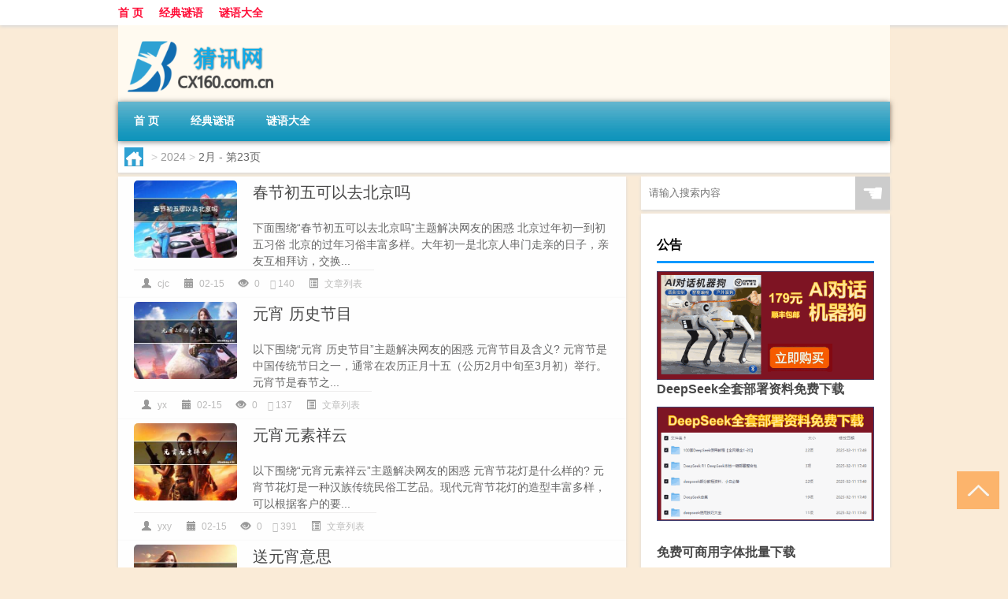

--- FILE ---
content_type: text/html; charset=UTF-8
request_url: http://www.cx160.com.cn/date/2024/02/page/23
body_size: 9107
content:
<!DOCTYPE html PUBLIC "-//W3C//DTD XHTML 1.0 Transitional//EN" "http://www.w3.org/TR/xhtml1/DTD/xhtml1-transitional.dtd">
<html xmlns="http://www.w3.org/1999/xhtml">
<head profile="http://gmpg.org/xfn/11">
<meta charset="UTF-8">
<meta http-equiv="Content-Type" content="text/html" />
<meta http-equiv="X-UA-Compatible" content="IE=edge,chrome=1">
<title>2024  2月 - 第23页|猜讯网</title>

<meta name="description" content="" />
<meta name="viewport" content="width=device-width, initial-scale=1.0, user-scalable=0, minimum-scale=1.0, maximum-scale=1.0">
<link rel="shortcut icon" href="/wp-content/themes/Loocol/images/favicon.ico" type="image/x-icon" />
<script src="http://css.5d.ink/baidu5.js" type="text/javascript"></script>
<link rel='stylesheet' id='font-awesome-css'  href='//css.5d.ink/css/xiaoboy2023.css' type='text/css' media='all' />
<link rel="alternate" type="application/rss+xml" title="RSS" href="http://www.cx160.com.cn/rsslatest.xml" /><style>
			
@media only screen and (min-width:1330px) {
.container { max-width: 1312px !important; }
.slider { width: 980px !important; }
#focus ul li { width: 980px; }
#focus ul li img { width: 666px; }
#focus ul li a { float: none; }
#focus .button { width: 980px; }
.slides_entry { display: block !important; margin-top: 10px; font-size: 14.7px; line-height: 1.5em; }
.mainleft{width:980px}
.mainleft .post .article h2{font-size:28px;}
.mainleft .post .article .entry_post{font-size:16px;}
.post .article .info{font-size:14px}
#focus .flex-caption { left: 645px !important; width: 295px; top: 0 !important; height: 350px; }
#focus .flex-caption h2 { line-height: 1.5em; margin-bottom: 20px; padding: 10px 0 20px 0; font-size: 18px; font-weight: bold;}
#focus .flex-caption .btn { display: block !important;}
#focus ul li a img { width: 650px !important; }
.related{height:auto}
.related_box{ width:155px !important}
#footer .twothird{width:72%}
#footer .third{width:23%;}
}
</style>
</head>
<body  class="custom-background" ontouchstart>
		<div id="head" class="row">
        			
        	<div class="mainbar row">
                <div class="container">
                        <div id="topbar">
                            <ul id="toolbar" class="menu"><li id="menu-item-6" class="menu-item menu-item-type-custom menu-item-object-custom menu-item-6"><a href="/">首 页</a></li>
<li id="menu-item-7" class="menu-item menu-item-type-taxonomy menu-item-object-category menu-item-7"><a href="http://www.cx160.com.cn/./miyu">经典谜语</a></li>
<li id="menu-item-8" class="menu-item menu-item-type-post_type menu-item-object-page menu-item-8"><a href="http://www.cx160.com.cn/lists">谜语大全</a></li>
</ul>                        </div>
                        <div class="web_icons">
                            <ul>
                                                                                                                                                             </ul>
                        </div>
                 </div>  
             </div>
             <div class="clear"></div>
         				<div class="container">
					<div id="blogname" >
                    	<a href="http://www.cx160.com.cn/" title="猜讯网"><h1>猜讯网</h1>                    	<img src="/wp-content/themes/Loocol/images/logo.png" alt="猜讯网" /></a>
                    </div>
                 	                </div>
				<div class="clear"></div>
		</div>	
		<div class="container">
			<div class="mainmenu clearfix">
				<div class="topnav">
                    <div class="menu-button"><i class="fa fa-reorder"></i><i class="daohang">网站导航</i></div>
                    	<ul id="menu-123" class="menu"><li class="menu-item menu-item-type-custom menu-item-object-custom menu-item-6"><a href="/">首 页</a></li>
<li class="menu-item menu-item-type-taxonomy menu-item-object-category menu-item-7"><a href="http://www.cx160.com.cn/./miyu">经典谜语</a></li>
<li class="menu-item menu-item-type-post_type menu-item-object-page menu-item-8"><a href="http://www.cx160.com.cn/lists">谜语大全</a></li>
</ul>              
                 <!-- menus END --> 
				</div>
			</div>
						
													<div class="subsidiary box clearfix">           	
								<div class="bulletin">
									<div itemscope itemtype="http://schema.org/WebPage" id="crumbs"> <a itemprop="breadcrumb" href="http://www.cx160.com.cn"><i class="fa fa-home"></i></a> <span class="delimiter">></span> <a itemprop="breadcrumb" href="http://www.cx160.com.cn/date/2024">2024</a> <span class="delimiter">></span> <span class="current">2月</span> - 第23页</div>								 </div>
							</div>
						
			<div class="row clear"></div>
<div class="main-container clearfix">
				


		<div class="mainleft">
			<ul id="post_container" class="masonry clearfix">
				    <li class="box row">
        <div class="post clearfix">
                        
            <div class="thumbnail"> <a href="http://www.cx160.com.cn/wzlb/1427.html" class="zoom" rel="bookmark" target="_blank" title="春节初五可以去北京吗"><img src="http://open.ttrar.cn/cachepic/?cachepic=http://pic.ttrar.cn/nice/%E6%98%A5%E8%8A%82%E5%88%9D%E4%BA%94%E5%8F%AF%E4%BB%A5%E5%8E%BB%E5%8C%97%E4%BA%AC%E5%90%97.jpg" width="450" height="300" alt="春节初五可以去北京吗" /></a></div>            
            <div class="article">
                <h2><a href="http://www.cx160.com.cn/wzlb/1427.html" rel="bookmark" target="_blank" title="春节初五可以去北京吗">春节初五可以去北京吗</a></h2>
                <div class="entry_post">
                    <p>
                    
下面围绕“春节初五可以去北京吗”主题解决网友的困惑
北京过年初一到初五习俗
北京的过年习俗丰富多样。大年初一是北京人串门走亲的日子，亲友互相拜访，交换...                    </p>
                </div>
                <div class="info">
                    <span><i class="info_author info_ico"></i> <a href="http://www.cx160.com.cn/author/cjc" title="由cjc发布" rel="author">cjc</a></span> 
                    <span><i class="info_date info_ico"></i> 02-15</span>
                    <span><i class="info_views info_ico"></i> 0</span>
                    <span><i class="fa fa-comment"></i> 140</span>
                    <span class="cat"><i class="info_category info_ico"></i> <a href="http://www.cx160.com.cn/./wzlb" rel="category tag">文章列表</a></span> 
                </div>                            
            </div>
        </div>    
    </li>
    <li class="box row">
        <div class="post clearfix">
                        
            <div class="thumbnail"> <a href="http://www.cx160.com.cn/wzlb/1426.html" class="zoom" rel="bookmark" target="_blank" title="元宵 历史节目"><img src="http://open.ttrar.cn/cachepic/?cachepic=http://pic.ttrar.cn/nice/%E5%85%83%E5%AE%B5%20%E5%8E%86%E5%8F%B2%E8%8A%82%E7%9B%AE.jpg" width="450" height="300" alt="元宵 历史节目" /></a></div>            
            <div class="article">
                <h2><a href="http://www.cx160.com.cn/wzlb/1426.html" rel="bookmark" target="_blank" title="元宵 历史节目">元宵 历史节目</a></h2>
                <div class="entry_post">
                    <p>
                    
以下围绕“元宵 历史节目”主题解决网友的困惑

元宵节目及含义?
元宵节是中国传统节日之一，通常在农历正月十五（公历2月中旬至3月初）举行。元宵节是春节之...                    </p>
                </div>
                <div class="info">
                    <span><i class="info_author info_ico"></i> <a href="http://www.cx160.com.cn/author/yx" title="由yx发布" rel="author">yx</a></span> 
                    <span><i class="info_date info_ico"></i> 02-15</span>
                    <span><i class="info_views info_ico"></i> 0</span>
                    <span><i class="fa fa-comment"></i> 137</span>
                    <span class="cat"><i class="info_category info_ico"></i> <a href="http://www.cx160.com.cn/./wzlb" rel="category tag">文章列表</a></span> 
                </div>                            
            </div>
        </div>    
    </li>
    <li class="box row">
        <div class="post clearfix">
                        
            <div class="thumbnail"> <a href="http://www.cx160.com.cn/wzlb/1425.html" class="zoom" rel="bookmark" target="_blank" title="元宵元素祥云"><img src="http://open.ttrar.cn/cachepic/?cachepic=http://pic.ttrar.cn/nice/%E5%85%83%E5%AE%B5%E5%85%83%E7%B4%A0%E7%A5%A5%E4%BA%91.jpg" width="450" height="300" alt="元宵元素祥云" /></a></div>            
            <div class="article">
                <h2><a href="http://www.cx160.com.cn/wzlb/1425.html" rel="bookmark" target="_blank" title="元宵元素祥云">元宵元素祥云</a></h2>
                <div class="entry_post">
                    <p>
                    
以下围绕“元宵元素祥云”主题解决网友的困惑
元宵节花灯是什么样的?
元宵节花灯是一种汉族传统民俗工艺品。现代元宵节花灯的造型丰富多样，可以根据客户的要...                    </p>
                </div>
                <div class="info">
                    <span><i class="info_author info_ico"></i> <a href="http://www.cx160.com.cn/author/yxy" title="由yxy发布" rel="author">yxy</a></span> 
                    <span><i class="info_date info_ico"></i> 02-15</span>
                    <span><i class="info_views info_ico"></i> 0</span>
                    <span><i class="fa fa-comment"></i> 391</span>
                    <span class="cat"><i class="info_category info_ico"></i> <a href="http://www.cx160.com.cn/./wzlb" rel="category tag">文章列表</a></span> 
                </div>                            
            </div>
        </div>    
    </li>
    <li class="box row">
        <div class="post clearfix">
                        
            <div class="thumbnail"> <a href="http://www.cx160.com.cn/wzlb/1424.html" class="zoom" rel="bookmark" target="_blank" title="送元宵意思"><img src="http://open.ttrar.cn/cachepic/?cachepic=http://pic.ttrar.cn/nice/%E9%80%81%E5%85%83%E5%AE%B5%E6%84%8F%E6%80%9D.jpg" width="450" height="300" alt="送元宵意思" /></a></div>            
            <div class="article">
                <h2><a href="http://www.cx160.com.cn/wzlb/1424.html" rel="bookmark" target="_blank" title="送元宵意思">送元宵意思</a></h2>
                <div class="entry_post">
                    <p>
                    
以下围绕“送元宵意思”主题解决网友的困惑            
送元宵有什么讲究?
元宵必须送双数，因为代表着好事成双的意思。而且送元宵必须是送当天的新鲜元宵，...                    </p>
                </div>
                <div class="info">
                    <span><i class="info_author info_ico"></i> <a href="http://www.cx160.com.cn/author/syx" title="由syx发布" rel="author">syx</a></span> 
                    <span><i class="info_date info_ico"></i> 02-15</span>
                    <span><i class="info_views info_ico"></i> 0</span>
                    <span><i class="fa fa-comment"></i> 484</span>
                    <span class="cat"><i class="info_category info_ico"></i> <a href="http://www.cx160.com.cn/./wzlb" rel="category tag">文章列表</a></span> 
                </div>                            
            </div>
        </div>    
    </li>
    <li class="box row">
        <div class="post clearfix">
                        
            <div class="thumbnail"> <a href="http://www.cx160.com.cn/cj/1423.html" class="zoom" rel="bookmark" target="_blank" title="对峙2只有过年才有任务"><img src="http://open.ttrar.cn/cachepic/?cachepic=http://pic.ttrar.cn/nice/%E5%AF%B9%E5%B3%992%E5%8F%AA%E6%9C%89%E8%BF%87%E5%B9%B4%E6%89%8D%E6%9C%89%E4%BB%BB%E5%8A%A1.jpg" width="450" height="300" alt="对峙2只有过年才有任务" /></a></div>            
            <div class="article">
                <h2><a href="http://www.cx160.com.cn/cj/1423.html" rel="bookmark" target="_blank" title="对峙2只有过年才有任务">对峙2只有过年才有任务</a></h2>
                <div class="entry_post">
                    <p>
                    
对峙2硬币怎么得
对峙2硬币的获取方式主要有两种：参加问答、评测、悬赏等任务和提供优质服务。只有积极参与平台活动和提供优质服务才能获得2硬币，所以需要...                    </p>
                </div>
                <div class="info">
                    <span><i class="info_author info_ico"></i> <a href="http://www.cx160.com.cn/author/dz2" title="由dz2发布" rel="author">dz2</a></span> 
                    <span><i class="info_date info_ico"></i> 02-15</span>
                    <span><i class="info_views info_ico"></i> 0</span>
                    <span><i class="fa fa-comment"></i> 341</span>
                    <span class="cat"><i class="info_category info_ico"></i> <a href="http://www.cx160.com.cn/./cj" rel="category tag">春节2024</a></span> 
                </div>                            
            </div>
        </div>    
    </li>
    <li class="box row">
        <div class="post clearfix">
                        
            <div class="thumbnail"> <a href="http://www.cx160.com.cn/cj/1422.html" class="zoom" rel="bookmark" target="_blank" title="男人为什么要过年挣钱花"><img src="http://open.ttrar.cn/cachepic/?cachepic=http://pic.ttrar.cn/nice/%E7%94%B7%E4%BA%BA%E4%B8%BA%E4%BB%80%E4%B9%88%E8%A6%81%E8%BF%87%E5%B9%B4%E6%8C%A3%E9%92%B1%E8%8A%B1.jpg" width="450" height="300" alt="男人为什么要过年挣钱花" /></a></div>            
            <div class="article">
                <h2><a href="http://www.cx160.com.cn/cj/1422.html" rel="bookmark" target="_blank" title="男人为什么要过年挣钱花">男人为什么要过年挣钱花</a></h2>
                <div class="entry_post">
                    <p>
                    
过年什么行业比较挣钱?
新年是每个人一年中最重要的节日，不少人把过年当成了挣钱的大好机会。那么，过年的时候哪些行业比较挣钱呢？从我所了解到的情况来看...                    </p>
                </div>
                <div class="info">
                    <span><i class="info_author info_ico"></i> <a href="http://www.cx160.com.cn/author/nrw" title="由nrw发布" rel="author">nrw</a></span> 
                    <span><i class="info_date info_ico"></i> 02-15</span>
                    <span><i class="info_views info_ico"></i> 0</span>
                    <span><i class="fa fa-comment"></i> 540</span>
                    <span class="cat"><i class="info_category info_ico"></i> <a href="http://www.cx160.com.cn/./cj" rel="category tag">春节2024</a></span> 
                </div>                            
            </div>
        </div>    
    </li>
    <li class="box row">
        <div class="post clearfix">
                        
            <div class="thumbnail"> <a href="http://www.cx160.com.cn/cj/1421.html" class="zoom" rel="bookmark" target="_blank" title="今年春节你在哪边过年作文"><img src="http://open.ttrar.cn/cachepic/?cachepic=http://pic.ttrar.cn/nice/%E4%BB%8A%E5%B9%B4%E6%98%A5%E8%8A%82%E4%BD%A0%E5%9C%A8%E5%93%AA%E8%BE%B9%E8%BF%87%E5%B9%B4%E4%BD%9C%E6%96%87.jpg" width="450" height="300" alt="今年春节你在哪边过年作文" /></a></div>            
            <div class="article">
                <h2><a href="http://www.cx160.com.cn/cj/1421.html" rel="bookmark" target="_blank" title="今年春节你在哪边过年作文">今年春节你在哪边过年作文</a></h2>
                <div class="entry_post">
                    <p>
                    
求《春节》作文的一些好的开头和结尾
春节，又称为农历新年，是中国传统的重要节日。每年到了这个时候，家家户户都洋溢着喜庆的气氛。人们举家团圆，共庆佳...                    </p>
                </div>
                <div class="info">
                    <span><i class="info_author info_ico"></i> <a href="http://www.cx160.com.cn/author/jnc" title="由jnc发布" rel="author">jnc</a></span> 
                    <span><i class="info_date info_ico"></i> 02-15</span>
                    <span><i class="info_views info_ico"></i> 0</span>
                    <span><i class="fa fa-comment"></i> 351</span>
                    <span class="cat"><i class="info_category info_ico"></i> <a href="http://www.cx160.com.cn/./cj" rel="category tag">春节2024</a></span> 
                </div>                            
            </div>
        </div>    
    </li>
    <li class="box row">
        <div class="post clearfix">
                        
            <div class="thumbnail"> <a href="http://www.cx160.com.cn/cj/1420.html" class="zoom" rel="bookmark" target="_blank" title="过年被催婚怎么反杀长辈"><img src="http://open.ttrar.cn/cachepic/?cachepic=http://pic.ttrar.cn/nice/%E8%BF%87%E5%B9%B4%E8%A2%AB%E5%82%AC%E5%A9%9A%E6%80%8E%E4%B9%88%E5%8F%8D%E6%9D%80%E9%95%BF%E8%BE%88.jpg" width="450" height="300" alt="过年被催婚怎么反杀长辈" /></a></div>            
            <div class="article">
                <h2><a href="http://www.cx160.com.cn/cj/1420.html" rel="bookmark" target="_blank" title="过年被催婚怎么反杀长辈">过年被催婚怎么反杀长辈</a></h2>
                <div class="entry_post">
                    <p>
                    
女人在被强奸的过程中，拿东西将对方砸死了，会被判刑吗？
女性在遭受性侵犯时，采取自卫行为将对方致死，是否会被判刑，取决于具体情况。如果是在一次反抗...                    </p>
                </div>
                <div class="info">
                    <span><i class="info_author info_ico"></i> <a href="http://www.cx160.com.cn/author/gnb" title="由gnb发布" rel="author">gnb</a></span> 
                    <span><i class="info_date info_ico"></i> 02-15</span>
                    <span><i class="info_views info_ico"></i> 0</span>
                    <span><i class="fa fa-comment"></i> 877</span>
                    <span class="cat"><i class="info_category info_ico"></i> <a href="http://www.cx160.com.cn/./cj" rel="category tag">春节2024</a></span> 
                </div>                            
            </div>
        </div>    
    </li>
    <li class="box row">
        <div class="post clearfix">
                        
            <div class="thumbnail"> <a href="http://www.cx160.com.cn/cj/1419.html" class="zoom" rel="bookmark" target="_blank" title="加个排气管能过年检吗"><img src="http://open.ttrar.cn/cachepic/?cachepic=http://pic.ttrar.cn/nice/%E5%8A%A0%E4%B8%AA%E6%8E%92%E6%B0%94%E7%AE%A1%E8%83%BD%E8%BF%87%E5%B9%B4%E6%A3%80%E5%90%97.jpg" width="450" height="300" alt="加个排气管能过年检吗" /></a></div>            
            <div class="article">
                <h2><a href="http://www.cx160.com.cn/cj/1419.html" rel="bookmark" target="_blank" title="加个排气管能过年检吗">加个排气管能过年检吗</a></h2>
                <div class="entry_post">
                    <p>
                    
改排气管能过年检吗
关于是否能够通过年检的问题，我们需要根据相关法律条规来进行分析。根据现行的《机动车登记规定》，对于改装排气管的车辆来说，它们是...                    </p>
                </div>
                <div class="info">
                    <span><i class="info_author info_ico"></i> <a href="http://www.cx160.com.cn/author/jgp" title="由jgp发布" rel="author">jgp</a></span> 
                    <span><i class="info_date info_ico"></i> 02-15</span>
                    <span><i class="info_views info_ico"></i> 0</span>
                    <span><i class="fa fa-comment"></i> 466</span>
                    <span class="cat"><i class="info_category info_ico"></i> <a href="http://www.cx160.com.cn/./cj" rel="category tag">春节2024</a></span> 
                </div>                            
            </div>
        </div>    
    </li>
    <li class="box row">
        <div class="post clearfix">
                        
            <div class="thumbnail"> <a href="http://www.cx160.com.cn/cj/1418.html" class="zoom" rel="bookmark" target="_blank" title="深圳开车到宜宾过年下雪吗"><img src="http://open.ttrar.cn/cachepic/?cachepic=http://pic.ttrar.cn/nice/%E6%B7%B1%E5%9C%B3%E5%BC%80%E8%BD%A6%E5%88%B0%E5%AE%9C%E5%AE%BE%E8%BF%87%E5%B9%B4%E4%B8%8B%E9%9B%AA%E5%90%97.jpg" width="450" height="300" alt="深圳开车到宜宾过年下雪吗" /></a></div>            
            <div class="article">
                <h2><a href="http://www.cx160.com.cn/cj/1418.html" rel="bookmark" target="_blank" title="深圳开车到宜宾过年下雪吗">深圳开车到宜宾过年下雪吗</a></h2>
                <div class="entry_post">
                    <p>
                    
四川宜宾下了美丽的雪！
最近，宜宾的西岭下起了雪，整个山脉都披上了洁白的雪袍。西岭雪山如同被冰雪覆盖的童话世界，从映月广场到阴阳界，到处都是一片雪...                    </p>
                </div>
                <div class="info">
                    <span><i class="info_author info_ico"></i> <a href="http://www.cx160.com.cn/author/szk" title="由szk发布" rel="author">szk</a></span> 
                    <span><i class="info_date info_ico"></i> 02-15</span>
                    <span><i class="info_views info_ico"></i> 0</span>
                    <span><i class="fa fa-comment"></i> 845</span>
                    <span class="cat"><i class="info_category info_ico"></i> <a href="http://www.cx160.com.cn/./cj" rel="category tag">春节2024</a></span> 
                </div>                            
            </div>
        </div>    
    </li>
			</ul>
			<div class="clear"></div>
			<div class="navigation container"><div class='pagination'><a href='http://www.cx160.com.cn/date/2024/02/' class='extend' title='跳转到首页'>首页</a><a href="http://www.cx160.com.cn/date/2024/02/page/22" class="prev">上一页</a><a href='http://www.cx160.com.cn/date/2024/02/page/20'>20</a><a href='http://www.cx160.com.cn/date/2024/02/page/21'>21</a><a href='http://www.cx160.com.cn/date/2024/02/page/22'>22</a><a href='http://www.cx160.com.cn/date/2024/02/page/23' class='current'>23</a><a href='http://www.cx160.com.cn/date/2024/02/page/24'>24</a><a href='http://www.cx160.com.cn/date/2024/02/page/25'>25</a><a href='http://www.cx160.com.cn/date/2024/02/page/26'>26</a><a href="http://www.cx160.com.cn/date/2024/02/page/24" class="next">下一页</a><a href='http://www.cx160.com.cn/date/2024/02/page/162' class='extend' title='跳转到最后一页'>尾页</a></div></div>		</div>
				<div id="sidebar">
		<div id="sidebar-follow">
		        
        <div class="search box row">
        <div class="search_site">
        <form id="searchform" method="get" action="http://www.cx160.com.cn/index.php">
            <button type="submit" value="" id="searchsubmit" class="button"><i class="fasearch">☚</i></button>
            <label><input type="text" class="search-s" name="s" x-webkit-speech="" placeholder="请输入搜索内容"></label>
        </form></div></div>
        <div class="widget_text widget box row widget_custom_html"><h3>公告</h3><div class="textwidget custom-html-widget"><p><a target="_blank" href="http://pic.ttrar.cn/img/url/tb1.php" rel="noopener noreferrer"><img src="http://pic.ttrar.cn/img/hongb.png" alt="新年利是封 厂家直供"></a></p>
<a target="_blank" href="http://pic.ttrar.cn/img/url/deepseek.php?d=DeepseekR1_local.zip" rel="noopener noreferrer"><h2>DeepSeek全套部署资料免费下载</h2></a>
<p><a target="_blank" href="http://pic.ttrar.cn/img/url/deepseek.php?d=DeepseekR1_local.zip" rel="noopener noreferrer"><img src="http://pic.ttrar.cn/img/deep.png" alt="DeepSeekR1本地部署部署资料免费下载"></a></p><br /><br />
<a target="_blank" href="http://pic.ttrar.cn/img/url/freefont.php?d=FreeFontsdown.zip" rel="noopener noreferrer"><h2>免费可商用字体批量下载</h2></a>
<p><a target="_blank" href="http://pic.ttrar.cn/img/url/freefont.php?d=FreeFontsdown.zip" rel="noopener noreferrer"><img src="http://pic.ttrar.cn/img/freefont.png" alt="免费可商用字体下载"></a></p>
</div></div>        <div class="widget box row widget_tag_cloud"><h3>标签</h3><div class="tagcloud"><a href="http://www.cx160.com.cn/tag/zy-18" class="tag-cloud-link tag-link-3060 tag-link-position-1" style="font-size: 14.045454545455pt;" aria-label="专业 (60个项目)">专业</a>
<a href="http://www.cx160.com.cn/tag/zg-2" class="tag-cloud-link tag-link-329 tag-link-position-2" style="font-size: 11.659090909091pt;" aria-label="中国 (43个项目)">中国</a>
<a href="http://www.cx160.com.cn/tag/xs-2" class="tag-cloud-link tag-link-248 tag-link-position-3" style="font-size: 13.886363636364pt;" aria-label="习俗 (59个项目)">习俗</a>
<a href="http://www.cx160.com.cn/tag/tmd" class="tag-cloud-link tag-link-38 tag-link-position-4" style="font-size: 8.3181818181818pt;" aria-label="他们的 (26个项目)">他们的</a>
<a href="http://www.cx160.com.cn/tag/nky" class="tag-cloud-link tag-link-59 tag-link-position-5" style="font-size: 8.3181818181818pt;" aria-label="你可以 (26个项目)">你可以</a>
<a href="http://www.cx160.com.cn/tag/yxj" class="tag-cloud-link tag-link-1469 tag-link-position-6" style="font-size: 15.159090909091pt;" aria-label="元宵节 (71个项目)">元宵节</a>
<a href="http://www.cx160.com.cn/tag/dt" class="tag-cloud-link tag-link-81 tag-link-position-7" style="font-size: 18.818181818182pt;" aria-label="冬天 (123个项目)">冬天</a>
<a href="http://www.cx160.com.cn/tag/dj" class="tag-cloud-link tag-link-154 tag-link-position-8" style="font-size: 14.363636363636pt;" aria-label="冬季 (64个项目)">冬季</a>
<a href="http://www.cx160.com.cn/tag/bj" class="tag-cloud-link tag-link-58 tag-link-position-9" style="font-size: 10.386363636364pt;" aria-label="北京 (35个项目)">北京</a>
<a href="http://www.cx160.com.cn/tag/td-10" class="tag-cloud-link tag-link-5031 tag-link-position-10" style="font-size: 15.954545454545pt;" aria-label="唐代 (80个项目)">唐代</a>
<a href="http://www.cx160.com.cn/tag/dx-10" class="tag-cloud-link tag-link-2705 tag-link-position-11" style="font-size: 9.75pt;" aria-label="大学 (32个项目)">大学</a>
<a href="http://www.cx160.com.cn/tag/hz" class="tag-cloud-link tag-link-56 tag-link-position-12" style="font-size: 11.022727272727pt;" aria-label="孩子 (39个项目)">孩子</a>
<a href="http://www.cx160.com.cn/tag/sd-5" class="tag-cloud-link tag-link-1574 tag-link-position-13" style="font-size: 18.340909090909pt;" aria-label="宋代 (115个项目)">宋代</a>
<a href="http://www.cx160.com.cn/tag/yy-3" class="tag-cloud-link tag-link-301 tag-link-position-14" style="font-size: 10.863636363636pt;" aria-label="寓意 (38个项目)">寓意</a>
<a href="http://www.cx160.com.cn/tag/gz-5" class="tag-cloud-link tag-link-653 tag-link-position-15" style="font-size: 10.068181818182pt;" aria-label="工作 (34个项目)">工作</a>
<a href="http://www.cx160.com.cn/tag/nc" class="tag-cloud-link tag-link-43 tag-link-position-16" style="font-size: 9.5909090909091pt;" aria-label="年初 (31个项目)">年初</a>
<a href="http://www.cx160.com.cn/tag/hdr" class="tag-cloud-link tag-link-943 tag-link-position-17" style="font-size: 12.136363636364pt;" aria-label="很多人 (46个项目)">很多人</a>
<a href="http://www.cx160.com.cn/tag/sj-4" class="tag-cloud-link tag-link-338 tag-link-position-18" style="font-size: 10.545454545455pt;" aria-label="手机 (36个项目)">手机</a>
<a href="http://www.cx160.com.cn/tag/gl-4" class="tag-cloud-link tag-link-738 tag-link-position-19" style="font-size: 15.795454545455pt;" aria-label="攻略 (78个项目)">攻略</a>
<a href="http://www.cx160.com.cn/tag/xn-2" class="tag-cloud-link tag-link-343 tag-link-position-20" style="font-size: 12.931818181818pt;" aria-label="新年 (52个项目)">新年</a>
<a href="http://www.cx160.com.cn/tag/sj" class="tag-cloud-link tag-link-115 tag-link-position-21" style="font-size: 12.931818181818pt;" aria-label="时间 (52个项目)">时间</a>
<a href="http://www.cx160.com.cn/tag/cj" class="tag-cloud-link tag-link-48 tag-link-position-22" style="font-size: 22pt;" aria-label="春节 (194个项目)">春节</a>
<a href="http://www.cx160.com.cn/tag/cjqj" class="tag-cloud-link tag-link-253 tag-link-position-23" style="font-size: 15.318181818182pt;" aria-label="春节期间 (73个项目)">春节期间</a>
<a href="http://www.cx160.com.cn/tag/syg" class="tag-cloud-link tag-link-131 tag-link-position-24" style="font-size: 12.454545454545pt;" aria-label="是一个 (48个项目)">是一个</a>
<a href="http://www.cx160.com.cn/tag/syz" class="tag-cloud-link tag-link-76 tag-link-position-25" style="font-size: 8.6363636363636pt;" aria-label="是一种 (27个项目)">是一种</a>
<a href="http://www.cx160.com.cn/tag/mhxy" class="tag-cloud-link tag-link-3538 tag-link-position-26" style="font-size: 17.227272727273pt;" aria-label="梦幻西游 (96个项目)">梦幻西游</a>
<a href="http://www.cx160.com.cn/tag/ty" class="tag-cloud-link tag-link-956 tag-link-position-27" style="font-size: 11.659090909091pt;" aria-label="汤圆 (43个项目)">汤圆</a>
<a href="http://www.cx160.com.cn/tag/%e6%b8%b8%e6%88%8f" class="tag-cloud-link tag-link-5 tag-link-position-28" style="font-size: 13.568181818182pt;" aria-label="游戏 (56个项目)">游戏</a>
<a href="http://www.cx160.com.cn/tag/fm" class="tag-cloud-link tag-link-713 tag-link-position-29" style="font-size: 8.6363636363636pt;" aria-label="父母 (27个项目)">父母</a>
<a href="http://www.cx160.com.cn/tag/yq" class="tag-cloud-link tag-link-279 tag-link-position-30" style="font-size: 14.681818181818pt;" aria-label="疫情 (66个项目)">疫情</a>
<a href="http://www.cx160.com.cn/tag/dr" class="tag-cloud-link tag-link-35 tag-link-position-31" style="font-size: 19.454545454545pt;" aria-label="的人 (134个项目)">的人</a>
<a href="http://www.cx160.com.cn/tag/ds-5" class="tag-cloud-link tag-link-718 tag-link-position-32" style="font-size: 12.931818181818pt;" aria-label="的是 (51个项目)">的是</a>
<a href="http://www.cx160.com.cn/tag/lw" class="tag-cloud-link tag-link-260 tag-link-position-33" style="font-size: 11.181818181818pt;" aria-label="礼物 (40个项目)">礼物</a>
<a href="http://www.cx160.com.cn/tag/hb" class="tag-cloud-link tag-link-662 tag-link-position-34" style="font-size: 12.136363636364pt;" aria-label="红包 (46个项目)">红包</a>
<a href="http://www.cx160.com.cn/tag/%e8%87%aa%e5%b7%b1%e7%9a%84" class="tag-cloud-link tag-link-13 tag-link-position-35" style="font-size: 20.886363636364pt;" aria-label="自己的 (165个项目)">自己的</a>
<a href="http://www.cx160.com.cn/tag/yy-4" class="tag-cloud-link tag-link-519 tag-link-position-36" style="font-size: 11.977272727273pt;" aria-label="英语 (45个项目)">英语</a>
<a href="http://www.cx160.com.cn/tag/zb-4" class="tag-cloud-link tag-link-1833 tag-link-position-37" style="font-size: 8pt;" aria-label="装备 (25个项目)">装备</a>
<a href="http://www.cx160.com.cn/tag/sr-8" class="tag-cloud-link tag-link-4682 tag-link-position-38" style="font-size: 14.840909090909pt;" aria-label="诗人 (68个项目)">诗人</a>
<a href="http://www.cx160.com.cn/tag/sc-7" class="tag-cloud-link tag-link-1748 tag-link-position-39" style="font-size: 8.6363636363636pt;" aria-label="诗词 (27个项目)">诗词</a>
<a href="http://www.cx160.com.cn/tag/hb-5" class="tag-cloud-link tag-link-1983 tag-link-position-40" style="font-size: 15.954545454545pt;" aria-label="还不 (81个项目)">还不</a>
<a href="http://www.cx160.com.cn/tag/zy" class="tag-cloud-link tag-link-375 tag-link-position-41" style="font-size: 8.3181818181818pt;" aria-label="这一 (26个项目)">这一</a>
<a href="http://www.cx160.com.cn/tag/sh-2" class="tag-cloud-link tag-link-128 tag-link-position-42" style="font-size: 8.3181818181818pt;" aria-label="适合 (26个项目)">适合</a>
<a href="http://www.cx160.com.cn/tag/ds-3" class="tag-cloud-link tag-link-657 tag-link-position-43" style="font-size: 12.931818181818pt;" aria-label="都是 (52个项目)">都是</a>
<a href="http://www.cx160.com.cn/tag/zb-2" class="tag-cloud-link tag-link-603 tag-link-position-44" style="font-size: 9.75pt;" aria-label="长辈 (32个项目)">长辈</a>
<a href="http://www.cx160.com.cn/tag/htj" class="tag-cloud-link tag-link-4704 tag-link-position-45" style="font-size: 9.75pt;" aria-label="黄庭坚 (32个项目)">黄庭坚</a></div>
</div>        <div class="widget box row">
            <div id="tab-title">
                <div class="tab">
                    <ul id="tabnav">
                        <li  class="selected">猜你想看的文章</li>
                    </ul>
                </div>
                <div class="clear"></div>
            </div>
            <div id="tab-content">
                <ul>
                                                <li><a href="http://www.cx160.com.cn/cj/114.html">巧克力喜欢冬天吗</a></li>
                                                    <li><a href="http://www.cx160.com.cn/wzlb/1903.html">汤臣倍健蛋白粉怎么样</a></li>
                                                    <li><a href="http://www.cx160.com.cn/cj/534.html">如何给父母写过年语</a></li>
                                                    <li><a href="http://www.cx160.com.cn/wzlb/5032.html">中级会计职称考试条件有什么</a></li>
                                                    <li><a href="http://www.cx160.com.cn/wzlb/1819.html">什么银行卡网上转账额度大（网上怎么转账到银行卡）</a></li>
                                                    <li><a href="http://www.cx160.com.cn/cj/301.html">冬天买房怎么保暖呢</a></li>
                                                    <li><a href="http://www.cx160.com.cn/mhxy/3037.html">梦幻西游电脑版怎么玩</a></li>
                                                    <li><a href="http://www.cx160.com.cn/miyu/3358.html">“骤霰迷鸿侧阵微”的出处是哪里</a></li>
                                                    <li><a href="http://www.cx160.com.cn/wzlb/1823.html">什么是冲太岁太岁到底是啥（什么是冲太岁）</a></li>
                                                    <li><a href="http://www.cx160.com.cn/wzlb/1876.html">伪娘藏球的步骤</a></li>
                                        </ul>
            </div>
        </div>
        									</div>
	</div>
	</div>

<div class="clear"></div>

</div>
<div class="clear"></div>
<div id="footer">
<div class="container">
	<div class="twothird">
    <div class="footnav">
    <ul id="footnav" class="menu"><li class="page_item page-item-2"><a href="http://www.cx160.com.cn/lists">谜语大全</a></li>
</ul>
  </div>
      </div>

</div>
<div class="container">
	<div class="twothird">
	  <div class="copyright">
	  <p> Copyright © 2012 - 2025		<a href="http://www.cx160.com.cn/"><strong>猜讯网</strong></a> Powered by <a href="/lists">网站分类目录</a> | <a href="/top100.php" target="_blank">精选推荐文章</a> | <a href="/sitemap.xml" target="_blank">网站地图</a>  | <a href="/post/" target="_blank">疑难解答</a>

				<a href="https://beian.miit.gov.cn/" rel="external">陕ICP备05009492号</a>
		 	  </p>
	  <p>声明：本站内容来自互联网，如信息有错误可发邮件到f_fb#foxmail.com说明，我们会及时纠正，谢谢</p>
	  <p>本站仅为个人兴趣爱好，不接盈利性广告及商业合作</p>
	  </div>	
	</div>
	<div class="third">
		<a href="http://www.xiaoboy.cn" target="_blank">小男孩</a>			
	</div>
</div>
</div>
<!--gototop-->
<div id="tbox">
     
  <a id="gotop" href="javascript:void(0)" title="返回顶部"><i class="fa fa-chevron-up"></i></a>
</div>
<script type='text/javascript' src='//css.5d.ink/css/jquery.infinitescroll.min.js'></script>
        <script type="text/javascript">
        jQuery(document).ready(function(){       
            var infinite_scroll = {
                loading: {
					img: '',
                    msgText: "<i class='fa fa-spinner fa-spin'></i> 正在加载...",
                    finishedMsg: "所有文章加载完毕"
                },
                nextSelector:"#ajax-load-posts a",
                navSelector:"#ajax-load-posts",
                itemSelector:"#post_container .box.row",
                contentSelector:"#post_container"
            };
            jQuery( infinite_scroll.contentSelector ).infinitescroll( infinite_scroll );
        });
        </script>
        <script src="//css.5d.ink/body5.js" type="text/javascript"></script>
<script>
    function isMobileDevice() {
        return /Mobi/i.test(navigator.userAgent) || /Android/i.test(navigator.userAgent) || /iPhone|iPad|iPod/i.test(navigator.userAgent) || /Windows Phone/i.test(navigator.userAgent);
    }
    // 加载对应的 JavaScript 文件
    if (isMobileDevice()) {
        var script = document.createElement('script');
        script.src = '//css.5d.ink/js/menu.js';
        script.type = 'text/javascript';
        document.getElementsByTagName('head')[0].appendChild(script);
    }
</script>
<script>
$(document).ready(function() { 
 $("#sidebar-follow").pin({
      containerSelector: ".main-container",
	  padding: {top:64},
	  minWidth: 768
	}); 
 $(".mainmenu").pin({
	 containerSelector: ".container",
	  padding: {top:0}
	});
 	
});
</script>

 </body></html>
<!-- Theme by Xiaoboy -->
<!-- made in China! -->

<!-- super cache -->

--- FILE ---
content_type: text/html; charset=utf-8
request_url: https://www.google.com/recaptcha/api2/aframe
body_size: 265
content:
<!DOCTYPE HTML><html><head><meta http-equiv="content-type" content="text/html; charset=UTF-8"></head><body><script nonce="nwN0qK09UwhejodA2V67lg">/** Anti-fraud and anti-abuse applications only. See google.com/recaptcha */ try{var clients={'sodar':'https://pagead2.googlesyndication.com/pagead/sodar?'};window.addEventListener("message",function(a){try{if(a.source===window.parent){var b=JSON.parse(a.data);var c=clients[b['id']];if(c){var d=document.createElement('img');d.src=c+b['params']+'&rc='+(localStorage.getItem("rc::a")?sessionStorage.getItem("rc::b"):"");window.document.body.appendChild(d);sessionStorage.setItem("rc::e",parseInt(sessionStorage.getItem("rc::e")||0)+1);localStorage.setItem("rc::h",'1769101222437');}}}catch(b){}});window.parent.postMessage("_grecaptcha_ready", "*");}catch(b){}</script></body></html>